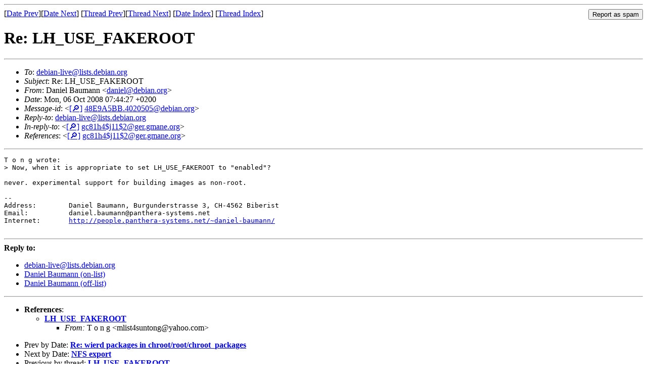

--- FILE ---
content_type: text/html
request_url: https://lists.debian.org/debian-live/2008/10/msg00048.html
body_size: 1391
content:
<!-- MHonArc v2.6.19 -->
<!--X-Subject: Re: LH_USE_FAKEROOT -->
<!--X-From-R13: Rnavry Pnhznaa &#60;qnavryNqrovna.bet> -->
<!--X-Date: Mon,  6 Oct 2008 06:00:28 +0000 (UTC) -->
<!--X-Message-Id: 48E9A5BB.4020505@debian.org -->
<!--X-Content-Type: text/plain -->
<!--X-Reference: gc81h4$j11$2@ger.gmane.org -->
<!--X-Head-End-->
<!DOCTYPE HTML PUBLIC "-//W3C//DTD HTML 4.01 Transitional//EN"
        "http://www.w3.org/TR/html4/loose.dtd">
<html>
<head>
<title>Re: LH_USE_FAKEROOT</title>
<link rev="made" href="mailto:daniel@debian.org">
<link rel="index" href="maillist.html">
<link rel="top" href="threads.html">
<link rel="up" href="msg00039.html">
<link rel="prev" href="msg00039.html">
<link rel="next" href="msg00042.html">
<meta name="viewport" content="width=device-width, initial-scale=1">
<style>
pre {
  white-space: pre-wrap;
}
</style>
</head>
<body>
<!--X-Body-Begin-->
<!--X-User-Header-->
<!--X-User-Header-End-->
<!--X-TopPNI-->
<hr>
<form method="POST" action="/cgi-bin/spam-report.pl">
<input type="hidden" name="listname" value="debian-live" />
<input type="hidden" name="msg" value="msg00048.html" />
<input type="hidden" name="date" value="2008/10" />
<input type="submit" value="Report as spam" style="float: right"  />

[<a href="msg00047.html">Date Prev</a>][<a href="msg00049.html">Date Next</a>]
[<a href="msg00039.html">Thread Prev</a>][<a href="msg00042.html">Thread Next</a>]
[<a href="maillist.html#00048">Date Index</a>]
[<a href="threads.html#00048">Thread Index</a>]
</form>


<!--X-TopPNI-End-->
<!--X-MsgBody-->
<!--X-Subject-Header-Begin-->
<h1>Re: LH_USE_FAKEROOT</h1>
<hr>
<!--X-Subject-Header-End-->
<!--X-Head-of-Message-->
<ul>
<li><em>To</em>: <a href="mailto:debian-live%40lists.debian.org">debian-live@lists.debian.org</a></li>
<li><em>Subject</em>: Re: LH_USE_FAKEROOT</li>
<li><em>From</em>: Daniel Baumann &lt;<a href="mailto:daniel%40debian.org">daniel@debian.org</a>&gt;</li>
<li><em>Date</em>: Mon, 06 Oct 2008 07:44:27 +0200</li>
<li><em>Message-id</em>: &lt;<A HREF="/msgid-search/48E9A5BB.4020505@debian.org">[&#128270;]</a>&nbsp;<a href="msg00048.html">48E9A5BB.4020505@debian.org</A>&gt;</li>
<li><em>Reply-to</em>: <a href="mailto:debian-live%40lists.debian.org">debian-live@lists.debian.org</a></li>
<li><em>In-reply-to</em>: &lt;<A HREF="/msgid-search/gc81h4$j11$2@ger.gmane.org">[&#128270;]</a>&nbsp;<a href="msg00039.html">gc81h4$j11$2@ger.gmane.org</A>&gt;</li>
<li><em>References</em>: &lt;<A HREF="/msgid-search/gc81h4$j11$2@ger.gmane.org">[&#128270;]</a>&nbsp;<a href="msg00039.html">gc81h4$j11$2@ger.gmane.org</A>&gt;</li>
</ul>
<!--X-Head-of-Message-End-->
<!--X-Head-Body-Sep-Begin-->
<hr>
<!--X-Head-Body-Sep-End-->
<!--X-Body-of-Message-->
<pre>T o n g wrote:
&gt; Now, when it is appropriate to set LH_USE_FAKEROOT to &quot;enabled&quot;?

never. experimental support for building images as non-root.

-- 
Address:        Daniel Baumann, Burgunderstrasse 3, CH-4562 Biberist
Email:          daniel.baumann@panthera-systems.net
Internet:       <a  rel="nofollow" href="http://people.panthera-systems.net/~daniel-baumann/">http://people.panthera-systems.net/~daniel-baumann/</a>

</pre>
<!--X-Body-of-Message-End-->
<!--X-MsgBody-End-->
<!--X-Follow-Ups-->
<hr />
<strong>Reply to:</strong>
<ul>
  <li><a href="mailto:debian-live&#64;lists.debian.org?in-reply-to=&lt;48E9A5BB.4020505@debian.org&gt;&amp;subject=Re:%20Re: LH_USE_FAKEROOT">debian-live&#64;lists.debian.org</a></li>
  <li><a href="mailto:daniel@debian.org?in-reply-to=&lt;48E9A5BB.4020505@debian.org&gt;&amp;subject=Re:%20Re: LH_USE_FAKEROOT&amp;cc=debian-live&#64;lists.debian.org">Daniel Baumann (on-list)</a></li>
  <li><a href="mailto:daniel@debian.org?in-reply-to=&lt;48E9A5BB.4020505@debian.org&gt;&amp;subject=Re:%20Re: LH_USE_FAKEROOT">Daniel Baumann (off-list)</a></li>
</ul>
<hr />
<!--X-Follow-Ups-End-->
<!--X-References-->
<ul><li><strong>References</strong>:
<ul>
<li><strong><a name="00039" href="msg00039.html">LH_USE_FAKEROOT</a></strong>
<ul><li><em>From:</em> T o n g &lt;mlist4suntong@yahoo.com&gt;</li></ul></li>
</ul></li></ul>
<!--X-References-End-->
<!--X-BotPNI-->
<ul>
<li>Prev by Date:
<strong><a href="msg00047.html">Re: wierd packages in chroot/root/chroot_packages</a></strong>
</li>
<li>Next by Date:
<strong><a href="msg00049.html">NFS export</a></strong>
</li>
<li>Previous by thread:
<strong><a href="msg00039.html">LH_USE_FAKEROOT</a></strong>
</li>
<li>Next by thread:
<strong><a href="msg00042.html">Persistent storage</a></strong>
</li>
<li>Index(es):
<ul>
<li><a href="maillist.html#00048"><strong>Date</strong></a></li>
<li><a href="threads.html#00048"><strong>Thread</strong></a></li>
</ul>
</li>
</ul>

<!--X-BotPNI-End-->
<!--X-User-Footer-->
<!--X-User-Footer-End-->
</body>
</html>
